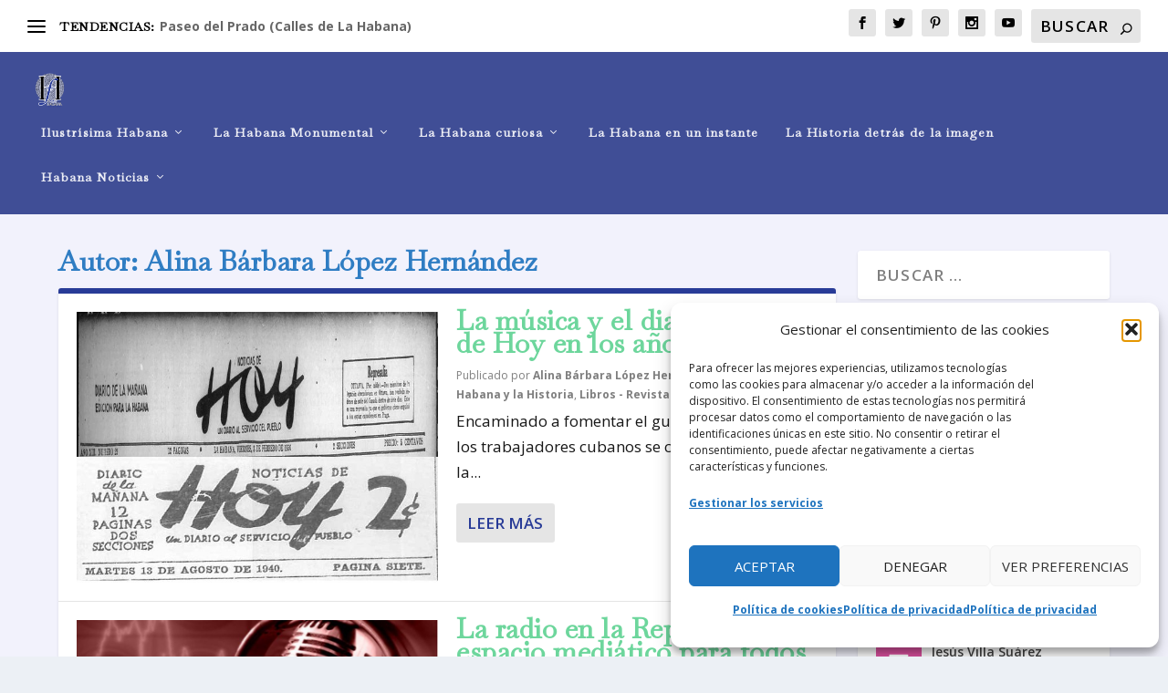

--- FILE ---
content_type: text/html; charset=utf-8
request_url: https://www.google.com/recaptcha/api2/aframe
body_size: 267
content:
<!DOCTYPE HTML><html><head><meta http-equiv="content-type" content="text/html; charset=UTF-8"></head><body><script nonce="d44E_VB0nM-H6yNCTEoXaw">/** Anti-fraud and anti-abuse applications only. See google.com/recaptcha */ try{var clients={'sodar':'https://pagead2.googlesyndication.com/pagead/sodar?'};window.addEventListener("message",function(a){try{if(a.source===window.parent){var b=JSON.parse(a.data);var c=clients[b['id']];if(c){var d=document.createElement('img');d.src=c+b['params']+'&rc='+(localStorage.getItem("rc::a")?sessionStorage.getItem("rc::b"):"");window.document.body.appendChild(d);sessionStorage.setItem("rc::e",parseInt(sessionStorage.getItem("rc::e")||0)+1);localStorage.setItem("rc::h",'1769036337477');}}}catch(b){}});window.parent.postMessage("_grecaptcha_ready", "*");}catch(b){}</script></body></html>